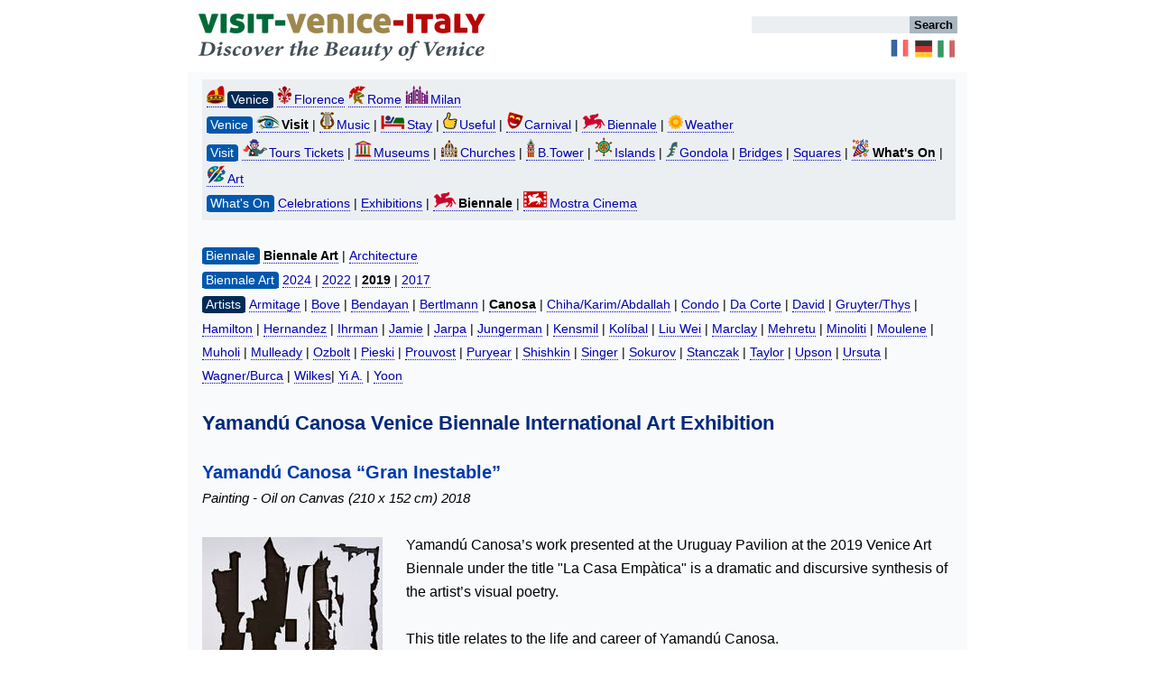

--- FILE ---
content_type: text/html
request_url: https://www.visit-venice-italy.com/biennale-venice/2019/yamandu-canosa-urugay-venice-biennale-art.html
body_size: 4631
content:
<!doctype html>
<html lang="en">
<head>
<meta charset="utf-8" />
<meta name="viewport" content="width=device-width, initial-scale=1" />
<title>Yamandú Canosa Biennale Art Venice Italy</title>
<meta content="Yamandú Canosa at the International Venice Biennale Art Exhibition in Venice Italy | Visit-Venice-Italy.com" name="Description" />
<link rel="stylesheet" href="/mobile22-1.css" />
<link rel="preconnect" type="text/css" href="/js/inter.css" />
<link rel="canonical" href="https://www.visit-venice-italy.com/biennale-venice/2019/yamandu-canosa-urugay-venice-biennale-art.html" />
<link rel="apple-touch-icon" sizes="180x180" href="/apple-touch-icon.png" />
<link rel="icon" type="image/png" sizes="32x32" href="/favicon-32x32.png" />
<link rel="icon" type="image/png" sizes="16x16" href="/favicon-16x16.png" />
<link rel="manifest" href="/site.webmanifest" />
<link rel="mask-icon" href="/safari-pinned-tab.svg" color="#5bbad5" />
<meta name="msapplication-TileColor" content="#da532c" />
<meta name="theme-color" content="#ffffff" />
</head>
<body id="visit-venice-italy">
<div id="contain">
<div id="topmenu">
<header>
<a id="top"></a>
<div id="big-social">
<a href="https://www.visit-venice-italy.com/" class="logo"><img src="https://visit-venice-italy.global.ssl.fastly.net/nav/visit-venice-italy-7.png?width=320&quality=100" srcset="https://visit-venice-italy.global.ssl.fastly.net/nav/visit-venice-italy-7.png?width=320&quality=100&dpr=1 1x, https://visit-venice-italy.global.ssl.fastly.net/nav/visit-venice-italy-7.png?width=320&quality=100&dpr=2 2x, https://visit-venice-italy.global.ssl.fastly.net/nav/visit-venice-italy-7.png?width=320&quality=100&dpr=3 3x" sizes="100vw" alt="Visit-Venice-Italy.com" /></a>
<div id="search" role="search">

<form method="get" action="/ses/search.php"><input type="search" title="Search" aria-label="Search" name="zoom_query" /><input  type="submit" class="lsearch" value="Search" /> </form>
<div id="socialr"><nav>
<a href="https://www.e-venise.com/biennale-venise/2019/yamandu-canosa-urugay-biennale-art-venise-2019.html" title="e-Venise.com" class="sprite dfrance"></a>
<a href="https://www.venedigtourismus.com/" title="Venedig Tourismus" class="sprite dallemagne"></a>
<a href="https://www.veravenezia.com/" title="VeraVenezia" class="sprite ditalie"></a>
</nav>
</div>
</div></div>
<div id="menu-off">
<a href="https://www.visit-venice-italy.com/" class="logo"><img src="https://visit-venice-italy.global.ssl.fastly.net/nav/visit-venice-italy-7.png?width=225&quality=100" srcset="https://visit-venice-italy.global.ssl.fastly.net/nav/visit-venice-italy-7.png?width=225&quality=100&dpr=1 1x, https://visit-venice-italy.global.ssl.fastly.net/nav/visit-venice-italy-7.png?width=225&quality=100&dpr=2 2x, https://visit-venice-italy.global.ssl.fastly.net/nav/visit-venice-italy-7.png?width=225&quality=100&dpr=3 3x" sizes="100vw" alt="Visit-Venice-Italy.com" /></a>
<div id="socialrmobil">
<nav aria-label="Facebook">
<a href="/ses/search.php" title="Search" class="sprite loupe"></a>
<a href="https://www.e-venise.com/biennale-venise/2019/yamandu-canosa-urugay-biennale-art-venise-2019.html" title="e-Venise.com" class="sprite dfrance"></a>
<a href="https://www.venedigtourismus.com/" title="Venedig Tourismus" class="sprite dallemagne"></a>
<a href="https://www.veravenezia.com/" title="VeraVenezia" class="sprite ditalie"></a>
</nav>
</div>
<div class="page-wrap">
<nav class="chemin">
<ol itemscope itemtype="https://schema.org/BreadcrumbList">
<li itemprop="itemListElement" itemscope  itemtype="https://schema.org/ListItem">
<a itemprop="item" href="https://www.visit-venice-italy.com/visit-italy.html"><span itemprop="name">Italy</span></a>
<meta itemprop="position" content="1" /></li>
<li itemprop="itemListElement" itemscope  itemtype="https://schema.org/ListItem">
<a itemprop="item" href="https://www.visit-venice-italy.com/"><span itemprop="name">Venice</span></a>
<meta itemprop="position" content="2" /></li>
<li itemprop="itemListElement" itemscope  itemtype="https://schema.org/ListItem">
<a itemprop="item" href="/guide-venice-italy.htm"><span itemprop="name">Visit</span></a>
<meta itemprop="position" content="3" /></li>
<li itemprop="itemListElement" itemscope  itemtype="https://schema.org/ListItem">
<a itemprop="item" href="/exhibitions-gallery-venice-italy.htm"><span itemprop="name">Exhibitions</span></a>
<meta itemprop="position" content="4" /></li>
<li itemprop="itemListElement" itemscope  itemtype="https://schema.org/ListItem">
<a itemprop="item" href="/biennale-venice-italy.htm"><span itemprop="name">Biennale</span></a>
<meta itemprop="position" content="5" /></li>
<li itemprop="itemListElement" itemscope  itemtype="https://schema.org/ListItem">
<a itemprop="item" href="/biennale-venice/2019/biennale-art-venice-2019.html"><span itemprop="name">2019</span></a>
<meta itemprop="position" content="6" /></li>
<li itemprop="itemListElement" itemscope  itemtype="https://schema.org/ListItem">
<a itemprop="item" href="/biennale-venice/2019/artists-biennale-art-venice-2019.html"><span itemprop="name">Artists</span></a>
<meta itemprop="position" content="7" /></li>
<li itemprop="itemListElement" itemscope  itemtype="https://schema.org/ListItem">
<a itemprop="item" href="/biennale-venice/2019/yamandu-canosa-urugay-venice-biennale-art.html"><span itemprop="name">Canosa</span></a>
<meta itemprop="position" content="8" /></li>
</ol>
</nav>
</div></div>
</header>
</div>
<article> 
<nav class="navt" aria-label="Upper Navigation">
<span class="touchh">
<a href="https://www.visit-venice-italy.com/"><span class="sprite doges"></span><span class="lucom">Venice</span></a> <a href="https://www.visit-florence-italy.com/"><span class="sprite florence"></span>Florence</a> 
<a href="https://www.visit-rome-in-italy.com/"><span class="sprite colisee"></span>Rome</a> 
<a href="https://www.visit-milan-italy.com/"><span class="sprite duomo"></span>Milan</a> <br />
<a href="https://www.visit-venice-italy.com/"><span class="lucoml">Venice</span></a> <a href="/guide-venice-italy.htm"><span class="sprite voir"></span><strong>Visit</strong></a> | 
<a href="/concerts-venice-italy.php"><span class="sprite opera"></span>Music</a> | 
<a href="/holiday-flats-venice-italy.htm"><span class="sprite dormir"></span>Stay</a> | 
<a href="/useful-practical-information-venice-italy.htm"><span class="sprite util"></span>Useful</a> | 
<a href="/carnival-venice-italy.htm"><span class="sprite mask"></span>Carnival</a> | 
<a href="/biennale-venice-italy.htm"><span class="sprite biennale"></span>Biennale</a> | <a href="/weather-forecast-venice-italy.htm"><span class="sprite soleil"></span>Weather</a>
<br />
<a href="/guide-venice-italy.htm"><span class="lucoml">Visit</span></a> 
<a href="/guide-venice-italy.htm"><span class="sprite vguidee"></span>Tours Tickets</a> | 
<a href="/museums-venice-italy.htm"><span class="sprite musee"></span>Museums</a> | 
<a href="/church-venice-italy.htm"><span class="sprite eglise"></span>Churches</a> | 
<a href="/bell-tower-venice-italy.htm"><span class="sprite campanile"></span>B.Tower</a> | 
<a href="/islands-venice-italy.htm"><span class="sprite iles"></span>Islands</a> | 
<a href="/gondola-venice-italy.htm"><span class="sprite gondole"></span>Gondola</a> | 
<a href="/bridge-venice-italy.htm">Bridges</a> | 
<a href="/square-venice-italy.htm">Squares</a> | <a href="/events-venice-italy.htm"><span class="sprite spectacle"></span><strong>What's On</strong></a> | 
<a href="/culture-arts-venice-italy.htm"><span class="sprite uffizi"></span>Art</a>
<br />
<a href="/events-venice-italy.htm"><span class="lucoml">What's On</span></a> 
<a href="/celebrations-venice-italy.htm">Celebrations</a> | 
<a href="/exhibitions-gallery-venice-italy.htm">Exhibitions</a> | 
<a href="/biennale-venice-italy.htm"><span class="sprite biennale"></span><strong>Biennale</strong></a> | 
<a href="/mostra-venice-italy.htm"><span class="sprite mostra"></span>Mostra Cinema</a>
</span>
</nav>
<br />
<span class="touchh">
<a href="/biennale-venice-italy.htm"><span class="lucoml">Biennale</span></a> 
<a href="/biennale-venice/2024/biennale-venice-italy.htm"><strong>Biennale Art</strong></a> | 
<a href="/biennale-venice/2025/biennale-architecture-venice-italy.html">Architecture</a>
<br />
<a href="/biennale-venice/2024/biennale-venice-italy.htm"><span class="lucoml">Biennale Art</span></a> 
<a href="/biennale-venice/2024/biennale-venice-italy.htm">2024</a> | 
<a href="/biennale-venice/2022/biennale-art-venice-2022.html">2022</a> | <a href="/biennale-venice/2019/biennale-art-venice-2019.html"><strong>2019</strong></a> | 
<a href="/biennale-venice/2017/biennale-art-venice-2017.html">2017</a>
<br />
<a href="/biennale-venice/2019/artists-biennale-art-venice-2019.html"><span class="lucom">Artists</span></a> 
<a href="/biennale-venice/2019/michael-armitage-venice-biennale-art.html">Armitage</a> | 
<a href="/biennale-venice/2019/carol-bove-sculptures-venice-biennale-art.html">Bove</a> | 
<a href="/biennale-venice/2019/christian-bendayan-indios-antropofagos-venice-biennale-art.html">Bendayan</a> | 
<a href="/biennale-venice/2019/renate-bertlmann-discordo-ergo-sum-venice-biennale-art.html">Bertlmann</a> | 
<a href="/biennale-venice/2019/yamandu-canosa-urugay-venice-biennale-art.html"><strong>Canosa</strong></a> | 
<a href="/biennale-venice/2019/khnum-chiha-abdallah-karim-pavillon-venice-biennale-art.html">Chiha/Karim/Abdallah</a> | 
<a href="/biennale-venice/2019/george-condo-venice-biennale-art.html">Condo</a> | 
<a href="/biennale-venice/2019/alex-da-corte-venice-biennale-art.html">Da Corte</a> | 
<a href="/biennale-venice/2019/enrico-david-labyrinth-venice-biennale-art.html">David</a> | 
<a href="/biennale-venice/2019/jos-de-gruyter-harald-thys-venice-biennale-art.html">Gruyter/Thys</a> | 
<a href="/biennale-venice/2019/anthea-hamilton-venice-biennale-art.html">Hamilton</a> | 
<a href="/biennale-venice/2019/anthony-hernandez-rome-screened-pictures-venice-biennale-art.html">Hernandez</a> | 
<a href="/biennale-venice/2019/ingela-ihrman-krakkel-venice-biennale-art.html">Ihrman</a> | 
<a href="/biennale-venice/2019/cameron-jamie-smiling-disease-venice-biennale-art.html">Jamie</a> | 
<a href="/biennale-venice/2019/voluspa-jarpa-altered-views-venice-biennale-art.html">Jarpa</a> | 
<a href="/biennale-venice/2019/remy-jungerman-venice-biennale-art.html">Jungerman</a> | 
<a href="/biennale-venice/2019/iris-kensmil-venice-biennale-art.html">Kensmil</a> | 
<a href="/biennale-venice/2019/stanislav-kolibal-venice-biennale-art.html">Kolíbal</a> | 
<a href="/biennale-venice/2019/liu-wei-venice-biennale-art.html">Liu Wei</a> | 
<a href="/biennale-venice/2019/christian-marclay-venice-biennale-art.html">Marclay</a> | 
<a href="/biennale-venice/2019/julie-mehretu-venice-biennale-art.html">Mehretu</a> | 
<a href="/biennale-venice/2019/ad-minoliti-venice-biennale-art.html">Minoliti</a> | 
<a href="/biennale-venice/2019/jean-luc-moulene-venice-biennale-art.html">Moulene</a> | 
<a href="/biennale-venice/2019/zanele-muholi-venice-biennale-art.html">Muholi</a> | 
<a href="/biennale-venice/2019/jill-mulleady-venice-biennale-art.html">Mulleady</a> | 
<a href="/biennale-venice/2019/djordje-ozbolt-regaining-memory-loss-venice-biennale-art.html">Ozbolt</a> | 
<a href="/biennale-venice/2019/outi-pieski-a-greater-miracle-venice-biennale-art.html">Pieski</a> | 
<a href="/biennale-venice/2019/laure-prouvost-bleu-profond-fondre-venice-biennale-art.html">Prouvost</a> | 
<a href="/biennale-venice/2019/martin-puryear-venice-biennale-art.html">Puryear</a> | 
<a href="/biennale-venice/2019/alexander-shishkin-hokusai-venice-biennale-art.html">Shishkin</a> | 
<a href="/biennale-venice/2019/avery-singer-venice-biennale-art.html">Singer</a> | 
<a href="/biennale-venice/2019/alexander-sokurov-venice-biennale-art.html">Sokurov</a> | 
<a href="/biennale-venice/2019/roman-stanczak-venice-biennale-art.html">Stanczak</a> | 
<a href="/biennale-venice/2019/henry-taylor-venice-biennale-art.html">Taylor</a> | 
<a href="/biennale-venice/2019/kaari-upson-view-from-the-interiorized-you-are-the-pervert-venice-biennale-art.html">Upson</a> | 
<a href="/biennale-venice/2019/andra-ursuta-venice-biennale-art.html">Ursuta</a> | 
<a href="/biennale-venice/2019/barbara-wagner-de-burca-swinguerra-venice-biennale-art.html">Wagner/Burca</a> | 
<a href="/biennale-venice/2019/cathy-wilkes-pavillon-venice-biennale-art.html">Wilkes</a>| 
<a href="/biennale-venice/2019/anicka-yi-venice-biennale-art.html">Yi&#160;A.</a> | 
<a href="/biennale-venice/2019/dorothy-m-yoon-venice-biennale-art.html">Yoon</a>
</span>
<br /><br />
<h1>Yamandú Canosa Venice Biennale International Art Exhibition</h1>
<br />
<h2>Yamandú Canosa &#8220;Gran Inestable&#8221;</h2>
<span class="citation">Painting - Oil on Canvas (210 x 152 cm) 2018</span>
<br /><br />
<script type="application/ld+json">
{ "@context": "https://schema.org/",
"@type": "VisualArtwork",
"name": "Yamandú Canosa, Gran Inestable",
"alternateName": "Yamandú Canosa, Gran Inestable",
"image": "https://www.visit-venice-italy.com/pics/biennale/2019/yamandu-canosa-gran-inestable-eu-venice-biennale-art-exhibition.jpg",
"sameAs": "https://www.visit-venice-italy.com/biennale-venice/2019/yamandu-canosa-urugay-venice-biennale-art.html",
"description": "Yamandú Canosa, Gran Inestable",
"creator": [ { "@type": "Person",	"name": "Yamandú Canosa" } ],
"artform": "Painting",
"artMedium": "Oil",
"artworkSurface": "Canvas",
"height": [ { "@type": "Distance", "name": "210 cm" } ],
"width": [ { "@type": "Distance",  "name": "152 cm" } ], 
"dateCreated": "2018",
"license": "https://www.visit-venice-italy.com/copyright.htm",
 "acquireLicensePage": "https://www.visit-venice-italy.com/copyright.htm"
} </script>
<a class="fancybox" href="https://visit-venice-italy.global.ssl.fastly.net/pics/biennale/2019/yamandu-canosa-gran-inestable-eu-venice-biennale-art-exhibition.jpg" title="Yamandú Canosa, Gran Inestable">
<span class="i200"><span class="imgl200 caption"><img src="https://visit-venice-italy.global.ssl.fastly.net/pics/biennale/2019/yamandu-canosa-gran-inestable-eu-venice-biennale-art-exhibition.jpg?width=200&quality=75" 
srcset="https://visit-venice-italy.global.ssl.fastly.net/pics/biennale/2019/yamandu-canosa-gran-inestable-eu-venice-biennale-art-exhibition.jpg?width=200&quality=75&dpr=1 1x, 
https://visit-venice-italy.global.ssl.fastly.net/pics/biennale/2019/yamandu-canosa-gran-inestable-eu-venice-biennale-art-exhibition.jpg?width=200&quality=75&dpr=2 2x,
https://visit-venice-italy.global.ssl.fastly.net/pics/biennale/2019/yamandu-canosa-gran-inestable-eu-venice-biennale-art-exhibition.jpg?width=200&quality=75&dpr=3 3x" sizes="100vw" alt="Yamandú Canosa, Gran Inestable" /><br /><span class="legende">Canosa, Gran Inestable</span><span class="sprite agrand"></span></span></span></a>
Yamandú Canosa’s work presented at the Uruguay Pavilion at the 2019 Venice Art Biennale under the title "La Casa Empàtica" is a dramatic and discursive synthesis of the artist’s visual poetry. 
<br /><br />
This title relates to the life and career of Yamandú Canosa. 
<br /><br />
Wittgenstein believed that the limits of our world were those of language. 
<br /><br />
Here, it is through her narrative language that Canosa tries to connect this house of empathy to the theme of this 2019 Venice Art Biennal: "May You Live in Interesting Times 
<br /><br />
A theme that connects us to the uncertainty, crises and turmoil of our current world. 
<br /><br />
Yamandú Canosa was born in Montevideo in 1954, he lives and works in Barcelona and Montevideo.
<br /><br />
<h2>Yamandú Canosa &#8220;Inestable Eu&#8221;</h2>
<span class="citation">Painting - Oil on Canvas (210 x 130) 2019</span>
<br />
<div class="wrapper">
<div class="row">
<div class="col_6">
<script type="application/ld+json">
{ "@context": "https://schema.org/",
"@type": "VisualArtwork",
"name": "Yamandú Canosa, Inestable Eu",
"alternateName": "Yamandú Canosa, Inestable Eu",
"image": "https://www.visit-venice-italy.com/pics/biennale/2019/yamandu-canosa-inestable-eu-venice-biennale-art-exhibition-01.jpg",
"sameAs": "https://www.visit-venice-italy.com/biennale-venice/2019/yamandu-canosa-urugay-venice-biennale-art.html",
"description": "Yamandú Canosa, Inestable Eu",
"creator": [ { "@type": "Person",	"name": "Yamandú Canosa" } ],
"artform": "Painting",
"artMedium": "Oil",
"artworkSurface": "Canvas",
"height": [ { "@type": "Distance", "name": "210 cm" } ],
"width": [ { "@type": "Distance",  "name": "130 cm" } ],
"dateCreated": "2019",
"license": "https://www.visit-venice-italy.com/copyright.htm",
 "acquireLicensePage": "https://www.visit-venice-italy.com/copyright.htm"
} </script>
<a class="fancybox" href="https://visit-venice-italy.global.ssl.fastly.net/pics/biennale/2019/yamandu-canosa-inestable-eu-venice-biennale-art-exhibition-01.jpg" title="Yamandú Canosa, Inestable Eu">
<span class="i200"><span class="imgl200 caption"><img src="https://visit-venice-italy.global.ssl.fastly.net/pics/biennale/2019/yamandu-canosa-inestable-eu-venice-biennale-art-exhibition-01.jpg?width=200&quality=75" 
srcset="https://visit-venice-italy.global.ssl.fastly.net/pics/biennale/2019/yamandu-canosa-inestable-eu-venice-biennale-art-exhibition-01.jpg?width=200&quality=75&dpr=1 1x, 
https://visit-venice-italy.global.ssl.fastly.net/pics/biennale/2019/yamandu-canosa-inestable-eu-venice-biennale-art-exhibition-01.jpg?width=200&quality=75&dpr=2 2x,
https://visit-venice-italy.global.ssl.fastly.net/pics/biennale/2019/yamandu-canosa-inestable-eu-venice-biennale-art-exhibition-01.jpg?width=200&quality=75&dpr=3 3x" sizes="100vw" alt="Yamandú Canosa, Inestable Eu" /><br /><span class="legende">Canosa, Inestable Eu</span><span class="sprite agrand"></span></span></span></a>
</div>
<div class="col_6">
<script type="application/ld+json">
{ "@context": "https://schema.org/",
"@type": "VisualArtwork",
"name": "Yamandú Canosa, Inestable Eu",
"alternateName": "Yamandú Canosa, Inestable Eu",
"image": "https://www.visit-venice-italy.com/pics/biennale/2019/yamandu-canosa-inestable-eu-venice-biennale-art-exhibition-02.jpg",
"sameAs": "https://www.visit-venice-italy.com/biennale-venice/2019/yamandu-canosa-urugay-venice-biennale-art.html",
"description": "Yamandú Canosa, Inestable Eu",
"creator": [ { "@type": "Person",	"name": "Yamandú Canosa" } ],
"artform": "Painting",
"artMedium": "Oil",
"artworkSurface": "Canvas",
"height": [ { "@type": "Distance", "name": "210 cm" } ],
"width": [ { "@type": "Distance",  "name": "130 cm" } ],
"dateCreated": "2019",
"license": "https://www.visit-venice-italy.com/copyright.htm",
 "acquireLicensePage": "https://www.visit-venice-italy.com/copyright.htm"
} </script>
<a class="fancybox" href="https://visit-venice-italy.global.ssl.fastly.net/pics/biennale/2019/yamandu-canosa-inestable-eu-venice-biennale-art-exhibition-02.jpg" title="Yamandú Canosa, Inestable Eu">
<span class="i200"><span class="imgl200 caption"><img src="https://visit-venice-italy.global.ssl.fastly.net/pics/biennale/2019/yamandu-canosa-inestable-eu-venice-biennale-art-exhibition-02.jpg?width=200&quality=75" 
srcset="https://visit-venice-italy.global.ssl.fastly.net/pics/biennale/2019/yamandu-canosa-inestable-eu-venice-biennale-art-exhibition-02.jpg?width=200&quality=75&dpr=1 1x, 
https://visit-venice-italy.global.ssl.fastly.net/pics/biennale/2019/yamandu-canosa-inestable-eu-venice-biennale-art-exhibition-02.jpg?width=200&quality=75&dpr=2 2x,
https://visit-venice-italy.global.ssl.fastly.net/pics/biennale/2019/yamandu-canosa-inestable-eu-venice-biennale-art-exhibition-02.jpg?width=200&quality=75&dpr=3 3x" sizes="100vw" alt="Yamandú Canosa, Inestable Eu" /><br /><span class="legende">Canosa, Inestable Eu</span><span class="sprite agrand"></span></span></span></a>
</div></div>
</div>
<br />

<span class="touchh">
<a href="/biennale-venice/2019/artists-biennale-art-venice-2019.html"><span class="lucom">Artists</span></a> 
<a href="/biennale-venice/2019/michael-armitage-venice-biennale-art.html">Armitage</a> | 
<a href="/biennale-venice/2019/carol-bove-sculptures-venice-biennale-art.html">Bove</a> | 
<a href="/biennale-venice/2019/christian-bendayan-indios-antropofagos-venice-biennale-art.html">Bendayan</a> | 
<a href="/biennale-venice/2019/renate-bertlmann-discordo-ergo-sum-venice-biennale-art.html">Bertlmann</a> | 
<a href="/biennale-venice/2019/yamandu-canosa-urugay-venice-biennale-art.html"><strong>Canosa</strong></a> | 
<a href="/biennale-venice/2019/khnum-chiha-abdallah-karim-pavillon-venice-biennale-art.html">Chiha/Karim/Abdallah</a> | 
<a href="/biennale-venice/2019/george-condo-venice-biennale-art.html">Condo</a> | 
<a href="/biennale-venice/2019/alex-da-corte-venice-biennale-art.html">Da Corte</a> | 
<a href="/biennale-venice/2019/enrico-david-labyrinth-venice-biennale-art.html">David</a> | 
<a href="/biennale-venice/2019/jos-de-gruyter-harald-thys-venice-biennale-art.html">Gruyter/Thys</a> | 
<a href="/biennale-venice/2019/anthea-hamilton-venice-biennale-art.html">Hamilton</a> | 
<a href="/biennale-venice/2019/anthony-hernandez-rome-screened-pictures-venice-biennale-art.html">Hernandez</a> | 
<a href="/biennale-venice/2019/ingela-ihrman-krakkel-venice-biennale-art.html">Ihrman</a> | 
<a href="/biennale-venice/2019/cameron-jamie-smiling-disease-venice-biennale-art.html">Jamie</a> | 
<a href="/biennale-venice/2019/voluspa-jarpa-altered-views-venice-biennale-art.html">Jarpa</a> | 
<a href="/biennale-venice/2019/remy-jungerman-venice-biennale-art.html">Jungerman</a> | 
<a href="/biennale-venice/2019/iris-kensmil-venice-biennale-art.html">Kensmil</a> | 
<a href="/biennale-venice/2019/stanislav-kolibal-venice-biennale-art.html">Kolíbal</a> | 
<a href="/biennale-venice/2019/liu-wei-venice-biennale-art.html">Liu Wei</a> | 
<a href="/biennale-venice/2019/christian-marclay-venice-biennale-art.html">Marclay</a> | 
<a href="/biennale-venice/2019/julie-mehretu-venice-biennale-art.html">Mehretu</a> | 
<a href="/biennale-venice/2019/ad-minoliti-venice-biennale-art.html">Minoliti</a> | 
<a href="/biennale-venice/2019/jean-luc-moulene-venice-biennale-art.html">Moulene</a> | 
<a href="/biennale-venice/2019/zanele-muholi-venice-biennale-art.html">Muholi</a> | 
<a href="/biennale-venice/2019/jill-mulleady-venice-biennale-art.html">Mulleady</a> | 
<a href="/biennale-venice/2019/djordje-ozbolt-regaining-memory-loss-venice-biennale-art.html">Ozbolt</a> | 
<a href="/biennale-venice/2019/outi-pieski-a-greater-miracle-venice-biennale-art.html">Pieski</a> | 
<a href="/biennale-venice/2019/laure-prouvost-bleu-profond-fondre-venice-biennale-art.html">Prouvost</a> | 
<a href="/biennale-venice/2019/martin-puryear-venice-biennale-art.html">Puryear</a> | 
<a href="/biennale-venice/2019/alexander-shishkin-hokusai-venice-biennale-art.html">Shishkin</a> | 
<a href="/biennale-venice/2019/avery-singer-venice-biennale-art.html">Singer</a> | 
<a href="/biennale-venice/2019/alexander-sokurov-venice-biennale-art.html">Sokurov</a> | 
<a href="/biennale-venice/2019/roman-stanczak-venice-biennale-art.html">Stanczak</a> | 
<a href="/biennale-venice/2019/henry-taylor-venice-biennale-art.html">Taylor</a> | 
<a href="/biennale-venice/2019/kaari-upson-view-from-the-interiorized-you-are-the-pervert-venice-biennale-art.html">Upson</a> | 
<a href="/biennale-venice/2019/andra-ursuta-venice-biennale-art.html">Ursuta</a> | 
<a href="/biennale-venice/2019/barbara-wagner-de-burca-swinguerra-venice-biennale-art.html">Wagner/Burca</a> | 
<a href="/biennale-venice/2019/cathy-wilkes-pavillon-venice-biennale-art.html">Wilkes</a>| 
<a href="/biennale-venice/2019/anicka-yi-venice-biennale-art.html">Yi&#160;A.</a> | 
<a href="/biennale-venice/2019/dorothy-m-yoon-venice-biennale-art.html">Yoon</a>
<br />
<a href="/biennale-venice/2024/biennale-venice-italy.htm"><span class="lucoml">Biennale Art</span></a> 
<a href="/biennale-venice/2024/biennale-venice-italy.htm">2024</a> | 
<a href="/biennale-venice/2022/biennale-art-venice-2022.html">2022</a> | 
<a href="/biennale-venice/2019/biennale-art-venice-2019.html"><strong>2019</strong></a> | 
<a href="/biennale-venice/2017/biennale-art-venice-2017.html">2017</a>
<br />
<a href="/biennale-venice-italy.htm"><span class="lucoml">Biennale</span></a> 
<a href="/biennale-venice/2024/biennale-venice-italy.htm"><strong>Biennale Art</strong></a> | 
<a href="/biennale-venice/2025/biennale-architecture-venice-italy.html">Architecture</a>
</span>
<br /><br />
<nav class="navt" aria-label="Navigation Inférieure">
<span class="touchh">
<a href="/events-venice-italy.htm"><span class="lucoml">What's On</span></a> <a href="/celebrations-venice-italy.htm">Celebrations</a> | 
<a href="/exhibitions-gallery-venice-italy.htm">Exhibitions</a> | 
<a href="/biennale-venice-italy.htm"><span class="sprite biennale"></span><strong>Biennale</strong></a> | 
<a href="/mostra-venice-italy.htm"><span class="sprite mostra"></span>Mostra Cinema</a>
<br />
<a href="/guide-venice-italy.htm"><span class="lucoml">Visit</span></a> 
<a href="/guide-venice-italy.htm"><span class="sprite vguidee"></span>Tours Tickets</a> | 
<a href="/museums-venice-italy.htm"><span class="sprite musee"></span>Museums</a> | 
<a href="/church-venice-italy.htm"><span class="sprite eglise"></span>Churches</a> | 
<a href="/bell-tower-venice-italy.htm"><span class="sprite campanile"></span>B.Tower</a> | 
<a href="/islands-venice-italy.htm"><span class="sprite iles"></span>Islands</a> | 
<a href="/gondola-venice-italy.htm"><span class="sprite gondole"></span>Gondola</a> | 
<a href="/bridge-venice-italy.htm">Bridges</a> | 
<a href="/square-venice-italy.htm">Squares</a> | <a href="/events-venice-italy.htm"><span class="sprite spectacle"></span><strong>What's On</strong></a> | 
<a href="/culture-arts-venice-italy.htm"><span class="sprite uffizi"></span>Art</a>
<br />
<a href="https://www.visit-venice-italy.com/"><span class="lucoml">Venice</span></a> 
<a href="/guide-venice-italy.htm"><span class="sprite voir"></span><strong>Visit</strong></a> | 
<a href="/concerts-venice-italy.php"><span class="sprite opera"></span>Music</a> | 
<a href="/holiday-flats-venice-italy.htm"><span class="sprite dormir"></span>Stay</a> | 
<a href="/useful-practical-information-venice-italy.htm"><span class="sprite util"></span>Useful</a> | 
<a href="/carnival-venice-italy.htm"><span class="sprite mask"></span>Carnival</a> | 
<a href="/biennale-venice-italy.htm"><span class="sprite biennale"></span>Biennale</a> | <a href="/weather-forecast-venice-italy.htm"><span class="sprite soleil"></span>Weather</a>
<br />
<a href="https://www.visit-venice-italy.com/"><span class="sprite doges"></span><span class="lucom">Venice</span></a> <a href="https://www.visit-florence-italy.com/"><span class="sprite florence"></span>Florence</a> 
<a href="https://www.visit-rome-in-italy.com/"><span class="sprite colisee"></span>Rome</a> 
<a href="https://www.visit-milan-italy.com/"><span class="sprite duomo"></span>Milan</a> </span>
</nav>
<br />
<a href="#top" title="back to top of page" class="hautpage">Back to Top of Page<span class="sprite fbh3"></span></a>
<br /><br />
</article>
<footer class="footart">
<nav role="navigation">
<p><span class="touchf">
<a href="/contact.htm"><span class="sprite mail"></span>Contact us</a><br />
<a href="/visit-italy.html"><span class="sprite italie"></span>Italy</a><br />
<a href="https://www.visit-venice-italy.com/"><span class="sprite doges"></span>Venice</a><br />
<a href="https://www.visit-florence-italy.com/"><span class="sprite florence"></span>Florence</a><br />
<a href="https://www.visit-rome-in-italy.com/"><span class="sprite colisee"></span>Rome</a><br /><a href="https://www.visit-milan-italy.com/"><span class="sprite duomo"></span>Milan</a><br />
<a href="/copyright.htm">&copy; Copyright</a><br />
<a href="/guide-venice-italy.htm"><span class="sprite vguidee"></span>Guided Visits<span class="sprite ticket"></span></a><br />
<a href="/carnival-venice-italy.htm"><span class="sprite mask"></span>Carnival</a><br />
<a href="/opera-venice-italy.htm"><span class="sprite opera"></span>Opera</a><br /> 
<a href="/concerts-venice-italy.php"><span class="sprite concert"></span>Concerts</a><br /> <a href="/gondola-venice-italy.htm"><span class="sprite gondole"></span>Gondola</a><br />
<a href="/museums-venice-italy.htm"><span class="sprite musee"></span>Museums</a><br />
<a href="/church-venice-italy.htm"><span class="sprite eglise"></span>Churches</a><br />
<a href="/best-restaurant-venice-italy.htm" title="restaurants venice"><span class="sprite resto"></span>Restaurants</a><br />
<a href="/holiday-flats-venice-italy.htm"><span class="sprite dormir"></span>Flat Renting</a><br />
<a href="/transport-vaporetto-venice-italy.htm"><span class="sprite vaporetto"></span>Water Bus</a><br />
<a href="/transport-venice-motoscafo-boats.htm"><span class="sprite taxi"></span>Water Taxi</a><br />
<a href="/water-bus-alilaguna-airport-venice.html"><span class="sprite ali"></span>Alilaguna Airport</a><br />
<a href="/transport-bus-airport-venice.html"><span class="sprite bus"></span>Bus Airport</a><br />
<a href="/travel-plane-venice-italy.htm"><span class="sprite avion"></span>Plane</a><br />
<a href="/travel-train-venice-italy.htm"><span class="sprite tgv"></span>Train</a><br />
<a href="/travel-car-venice-italy.htm"><span class="sprite voiture"></span>Car</a><br />
<a href="/weather-forecast-venice-italy.htm"><span class="sprite soleil"></span>Weather</a><br />
<a href="/acqua-alta-venice-italy.htm"><span class="sprite acqualta"></span>Acqua Alta</a><br />
</span>
</p>
</nav>
</footer>
</div>
<script type="text/javascript" src="/js/jquery.min.js"></script>
<script type="text/javascript" src="/js/jquery.fancybox.js"></script>
<script>
  $(document).ready(function() {
  var windowWidth, pixelRatio, currentUrl, newUrl;
  getPixelRatio = function () {
   return !!window.devicePixelRatio ? window.devicePixelRatio : 1;
  };
  $(".fancybox").fancybox({
padding : 2,
   autoResize : true,
   beforeLoad : function () {
    windowWidth = $(window).width();
    pixelRatio = getPixelRatio();
    currentUrl = $(this.element).attr("href");
    newUrl = currentUrl + "?width=" + windowWidth + "&dpr=" + pixelRatio + "&quality=85";
    this.href = newUrl;
   }
  });
});
</script>
</body>
</html>
